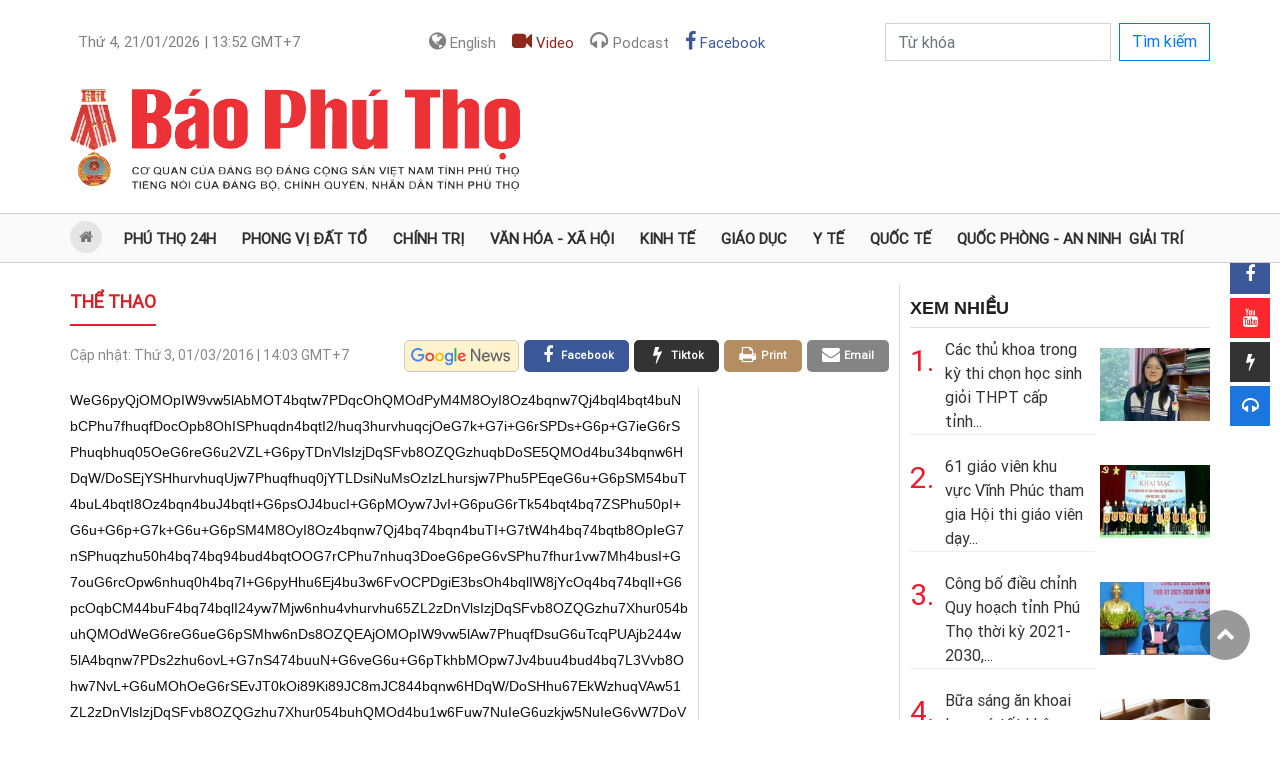

--- FILE ---
content_type: text/html; charset=utf-8
request_url: https://baophutho.vn/5-cau-thu-giup-chelsea-hoi-sinh-duoi-thoi-hiddink-91978.htm
body_size: 13856
content:
<!doctype html>
<html lang="vi">
<head>
    <title>5 cầu thủ giúp Chelsea hồi sinh dưới thời Hiddink</title>
    <meta charset="utf-8">
    <meta name="MobileOptimized" content="device-width">
    <meta http-equiv="Content-Type" content="text/html; charset=UTF-8">
    <meta name="viewport" content="width=device-width, initial-scale=1.0, maximum-scale=1.0, user-scalable=0">
    <meta name="robots" content="noarchive, max-image-preview:large, index, follow">
    <meta name="GOOGLEBOT" content="noarchive, max-image-preview:large, index, follow">
    <meta name="generator" content="baophutho.vn">
    <meta name="copyright" content="Báo Phú Thọ điện tử">
    <meta name="author" content="baophutho.vn">
    <meta name="resource-type" content="Document">
    <meta name="distribution" content="Global">
    <meta name="revisit-after" content="1 days">
    <meta http-equiv="REFRESH" content="1800">
    <link rel="alternate" href="https://baophutho.vn" hreflang="vi-vn">

    	<link rel="preconnect" href="//i.baophutho.vn"><link rel="dns-prefetch" href="//i.baophutho.vn">
	<link rel="preconnect" href="//c.baophutho.vn"><link rel="dns-prefetch" href="//c.baophutho.vn">
	<link rel="preconnect" href="//c.dhcn.vn"><link rel="dns-prefetch" href="//c.dhcn.vn">

    	<link rel="preload" href="//c.baophutho.vn/dgrs/bs/bootstrap.min.css" as="style" crossorigin>
    	<link rel="preload" href="//c.baophutho.vn/dgrs/font/roboto.css" as="style" crossorigin>
    	<link rel="preload" href="//c.baophutho.vn/dgrs/font/dicons.css" as="style" crossorigin>
    	<link rel="preload" href="//c.baophutho.vn/dgrs/font/icomoon.css" as="style" crossorigin>
    
    	<link rel="preload" href="//c.baophutho.vn/cdn/apps/cms/baophutho/pc/bptcss-pc250922-4.css" as="style" crossorigin>
    	<link rel="preload" href="//c.baophutho.vn/cdn/apps/cms/baophutho/pc/carousel-1.2.css" as="style" crossorigin>
    	<link rel="preload" href="//c.baophutho.vn/cdn/apps/cms/baophutho/pc/vl-swiper.css" as="style" crossorigin>
    
    	<link rel="preload" href="//c.baophutho.vn/dgrs/js/core/lang-vi.js" as="script" crossorigin>
    	<link rel="preload" href="//c.baophutho.vn/dgrs/js/core/dcore-2.2.0.d7.174.js" as="script" crossorigin>    
    	<link rel="preload" href="//c.baophutho.vn/dgrs/js/cms/frontend/cmsfcore.dg66.js" as="script" crossorigin>

    	<link rel="preload" href="//c.baophutho.vn/dgrs/js/base/dui.d7.174.js" as="script" crossorigin>
    	<link rel="preload" href="/static/modules/cms/frontend/baophutho/bptjs-pc250926-2.js" as="script" crossorigin>
    
    
    <link rel="stylesheet" href="//c.baophutho.vn/dgrs/bs/bootstrap.min.css" crossorigin>
    <link rel="stylesheet" href="//c.baophutho.vn/dgrs/font/roboto.css" crossorigin>
    <link rel="stylesheet" href="//c.baophutho.vn/dgrs/font/dicons.css" crossorigin>
    <link rel="stylesheet" href="//c.baophutho.vn/dgrs/font/icomoon.css" crossorigin>

    <link rel="stylesheet" href="//c.baophutho.vn/cdn/apps/cms/baophutho/pc/bptcss-pc250922-4.css" crossorigin>
    <link rel="stylesheet" href="//c.baophutho.vn/cdn/apps/cms/baophutho/pc/carousel-1.2.css" crossorigin>
    <link rel="stylesheet" href="//c.baophutho.vn/cdn/apps/cms/baophutho/pc/vl-swiper.css" crossorigin>

    <!-- <link href="//c.baophutho.vn/cdn/apps/cms/baophutho/css/quoctang.css?v=b3" rel="stylesheet" type="text/css"/> -->
    
    <link rel="icon" type="image/png" href="//i.baophutho.vn/logo/2529/48d23165748-web-app-manifest-512x512.png" sizes="96x96">
<link rel="icon" type="image/svg+xml" href="//i.baophutho.vn/logo/2529/48d23165730-favicon.svg">
<link rel="shortcut icon" href="//i.baophutho.vn/logo/2529/48d23165736-favicon.ico" type="image/x-icon">
<link rel="apple-touch-icon" sizes="180x180" href="//i.baophutho.vn/logo/2529/48d23165748-web-app-manifest-512x512.png">
<link rel="alternate" type="application/rss+xml" title="Báo và Phát thanh, Truyền hình Phú Thọ - Feed" href="https://baophutho.vn/feed">
<link rel="sitemap" type="application/xml" title="Sitemap" href="https://baophutho.vn/sitemap.xml">

<meta name="apple-mobile-web-app-title" content="Báo và Phát thanh, Truyền hình Phú Thọ">
<meta property="fb:app_id" content="1249537532856263">
<meta property="fb:pages" content="1850984765149282">
<meta property="og:rich_attachment" content="true">
<meta property="op:markup_version" content="v1.0">
<meta property="og:locale" content="vi_VN">

<script type="application/ld+json">{"@context":"https://schema.org","@type":"Organization","name":"Báo và Phát thanh, Truyền hình Phú Thọ","url":"https://baophutho.vn","logo":"//i.baophutho.vn/logo/2529/48d23165748-web-app-manifest-512x512.png","foundingDate":2010,"founders":[{"@type":"Person","name":"Đảng bộ Đảng Cộng sản Việt Nam tỉnh Phú Thọ"}],"address":[{"@type":"PostalAddress","streetAddress":"Đường Nguyễn Tất Thành - P. Việt Trì - Tỉnh Phú Thọ","addressLocality":"VietNam","addressRegion":"VietNam","postalCode":"10000","addressCountry":"VNM"}],"contactPoint":[{"@type":"ContactPoint","telephone":"039.558.7799","contactType":"customer service"},{"@type":"ContactPoint","telephone":"0966.683988","contactType":"customer service"},{"@type":"ContactPoint","telephone":"0210.3814337","contactType":"customer service"}],"sameAs":["https://www.facebook.com/baophutho","https://www.youtube.com/@baophutho2179","https://news.google.com/publications/CAAqJggKIiBDQklTRWdnTWFnNEtER0poYjNCb2RYUm9ieTUyYmlnQVAB?hl=vi&gl=VN&ceid=VN:vi","https://www.tiktok.com/@baophutho.vn"]}</script>
<script type="application/ld+json">{"@context":"https://schema.org","@type":"WebSite","name":"Báo và Phát thanh, Truyền hình Phú Thọ","url":"https://baophutho.vn","alternateName":"Báo Phú Thọ, Đảng bộ Đảng Cộng sản Việt Nam tỉnh Phú Thọ","potentialAction":{"@type":"SearchAction","target":{"@type":"EntryPoint","urlTemplate":"https://baophutho.vn/search?q={search_term_string}"},"query-input":"required name={_qname}"}}</script>
<script type="application/ld+json">{"@context":"https://schema.org","@type":"Person","name":"Báo và Phát thanh, Truyền hình Phú Thọ","url":"https://baophutho.vn","sameAs":["https://www.facebook.com/baophutho","https://www.youtube.com/@baophutho2179","https://news.google.com/publications/CAAqJggKIiBDQklTRWdnTWFnNEtER0poYjNCb2RYUm9ieTUyYmlnQVAB?hl=vi&gl=VN&ceid=VN:vi","https://www.tiktok.com/@baophutho.vn"]}</script>

    <script defer src="//c.baophutho.vn/dgrs/js/core/lang-vi.js" crossorigin></script>
    <script src="//c.baophutho.vn/dgrs/js/core/dcore-2.2.0.d7.174.js" crossorigin></script>
    <script src="/dgconfig"></script>
    <script src="//c.baophutho.vn/dgrs/js/cms/frontend/cmsfcore.dg66.js" crossorigin></script>

    <script src="//c.baophutho.vn/dgrs/js/base/dui.d7.174.js" crossorigin></script>
    <script src="/static/modules/cms/frontend/baophutho/bptjs-pc250926-2.js" crossorigin></script>
    
    
    
        <link href="https://baophutho.vn/5-cau-thu-giup-chelsea-hoi-sinh-duoi-thoi-hiddink-91978.htm" rel="canonical">
<meta name="description" content="Chelsea đang thi đấu rất ấn tượng dưới thời HLV Guus Hiddink và nhưng cầu thủ như Branislav Ivanovic, Diego Costa, Willian hay Cesc Fabregas đóng góp công rất lớn.">


<meta property="article:publisher" content="https://www.facebook.com/baophutho">

<meta property="article:section" content="Thể thao">
<meta property="article:published_time" content="2016-03-01T14:03:00+0700">
<meta property="article:modified_time" content="2016-03-01T14:03:00+0700">
<meta property="og:site_name" content="Báo và Phát thanh, Truyền hình Phú Thọ"><meta property="og:type" content="article"><meta property="og:url" content="https://baophutho.vn/5-cau-thu-giup-chelsea-hoi-sinh-duoi-thoi-hiddink-91978.htm"><meta property="og:image" content="https://baophutho.vn/thumbnail/news/5-cau-thu-giup--w720t0-dinull"><meta property="og:image:width" content="720"><meta property="og:image:height" content="378"><meta property="og:title" content="5 cầu thủ giúp Chelsea hồi sinh dưới thời Hiddink"><meta property="og:description" content="Chelsea đang thi đấu rất ấn tượng dưới thời HLV Guus Hiddink và nhưng cầu thủ như Branislav Ivanovic, Diego Costa, Willian hay Cesc Fabregas đóng góp công rất lớn.">
<meta name="twitter:card" value="summary"><meta name="twitter:url" content="https://baophutho.vn/5-cau-thu-giup-chelsea-hoi-sinh-duoi-thoi-hiddink-91978.htm"><meta name="twitter:title" content="5 cầu thủ giúp Chelsea hồi sinh dưới thời Hiddink"><meta name="twitter:description" content="Chelsea đang thi đấu rất ấn tượng dưới thời HLV Guus Hiddink và nhưng cầu thủ như Branislav Ivanovic, Diego Costa, Willian hay Cesc Fabregas đóng góp công rất lớn."><meta name="twitter:image" content="https://baophutho.vn/thumbnail/news/5-cau-thu-giup--w720t0-dinull"><meta name="twitter:site" content="@Báo Phú Thọ"><meta name="twitter:creator" content="@Báo và Phát thanh, Truyền hình Phú Thọ">
<script type="application/ld+json">{"@context":"https://schema.org","@type":"NewsArticle","mainEntityOfPage":{"@type":"WebPage","@id":"https://baophutho.vn/5-cau-thu-giup-chelsea-hoi-sinh-duoi-thoi-hiddink-91978.htm"},"headline":"5 cầu thủ giúp Chelsea hồi sinh dưới thời Hiddink","description":"Chelsea đang thi đấu rất ấn tượng dưới thời HLV Guus Hiddink và nhưng cầu thủ như Branislav Ivanovic, Diego Costa, Willian hay Cesc Fabregas đóng góp công rất lớn.","image":{"@type":"ImageObject","url":"https://baophutho.vn/thumbnail/news/5-cau-thu-giup--w720t0-dinull","width":720,"height":378},"datePublished":"2016-03-01T14:03:00+0700","dateModified":"2016-03-01T14:03:00+0700","author":{"@type":"Person","name":"Báo Phú Thọ"},"publisher":{"@type":"Organization","name":"Báo và Phát thanh, Truyền hình Phú Thọ","logo":{"@type":"ImageObject","url":"//i.baophutho.vn/logo/2529/48d23165748-web-app-manifest-512x512.png"}}}</script>
<script type="application/ld+json">{"@context":"https://schema.org","@type":"BreadcrumbList","itemListElement":[{"@type":"ListItem","position":1,"item":{"@id":"https://baophutho.vn/5-cau-thu-giup-chelsea-hoi-sinh-duoi-thoi-hiddink-91978.htm","name":"Thể thao"}}]}</script>
    

    <link rel="stylesheet" href="//c.baophutho.vn/dgrs/js/cms/style/newseditor-251015-1.css?v=b3" type="text/css"/>
    <link type="text/css" rel="stylesheet" href="//c.baophutho.vn/cdn/apps/cms/baophutho/pc/update230914.css?v=b3"/>
    

    <script async src="https://www.googletagmanager.com/gtag/js?id=G-NW9E22JM71"></script><script>danalytics.google()</script>    
</head>
<body id="dgbody" class="vn">
    <div class="container">
        <div class="row"><div class="col-lg-12"><div id="ad_center1_1140x210" class="oad"></div></div></div>
        <div class="row d-flex justify-content-between">
            <div class="col-lg-12">
                <nav class="navbar navbar-expand-lg navbar-light p-0 w-100">
                    <button class="navbar-toggler mt-2 mr-2" type="button" data-toggle="collapse" data-target="#navbarSupportedContent"
                            aria-controls="navbarSupportedContent" aria-expanded="false" aria-label="Toggle navigation">
                        <span class="fa fa-bars"></span>
                    </button>
                    <div class="collapse navbar-collapse" id="navbarSupportedContent">
                        <ul class="navbar-nav mt-2 d-flex justify-content-between w-100 dnav">
                            <li class="nav-item rounded pl-1"><a class="nav-link" href="#"><span class="dformatdate" lang="vn" rel="3:21:01:2026:13:52"></span> GMT+7</a></li>
                            <!--<li class="nav-item rounded pl-1"><a class="nav-link" href="#"><i class="fa fa-phone"></i> 039.558.7799</a></li>-->
                            <li class="nav-item rounded pl-1 form-inline">
                                <a class="nav-link" title="Tiếng Anh" target="_blank" href="//en.baophutho.vn"><i class="fa fa-globe"></i> English</a>
                                <!--<a class="nav-link" href="/emagazine"><i class="fa fa-edge"></i></a>-->
                                <a class="nav-link video" href="/video"><i class="fa fa-video"></i> Video</a>
                                <a class="nav-link podcast" href="/podcast"><i class="fa fa-headphones"></i> Podcast</a>
                                <a class="nav-link facebook" href="https://www.facebook.com/baophutho" target="_blank"><i class="fa fa-facebook"></i> Facebook</a>
                            </li>
                            <li class="nav-item pl-1">
                                <form class="form-inline" method="get" action="/search">
                                    <div class="form-group"><input class="form-control rounded-0" name="q" type="search" placeholder="Từ khóa" aria-label="Search"/></div>
                                    <button class="btn btn-outline-primary mb-3 mb-sm-0 ml-2 rounded-0" type="submit">Tìm kiếm</button>
                                </form>
                            </li>
                        </ul>
                    </div>
                </nav>
            </div>
        </div>
        <div class="row dhead">
            <div class="col-lg-5">
                <div class="dlogo pt-4">
                    <a href="/" class="logo" title="Báo Phú Thọ điện tử - Tin tức Phú Thọ mới nhất, cập nhật 24h liên tục">
                        <img src="//i.baophutho.vn/logo/2521/48d26034756-111d01211833-baophutholog.png" alt="Báo Phú Thọ điện tử"/>
                    </a>
                </div>
            </div>
            <div class="col-lg-7 text-right"><div class="dadv_r"><div id="ad_top1_440x100" class="oad"></div></div></div>
        </div>
    </div>
    <section id="dnav">
        <ul>
            <li class="active"><div class="home"><a href="/"><i class="fa fa-home" aria-hidden="true"></i>&nbsp;<b>Trang chủ</b></a></div></li>
            <li><a href="/phu-tho-24h">Phú Thọ 24h</a></li>
            <li>
                <a href="/phong-vi-dat-to">Phong vị đất tổ</a>
                <div class="sub">
                    <ul>
                        <li><a href="/den-hung">Đền Hùng</a></li>
                        <!-- <li><a href="/du-lich-le-hoi">Du lịch lễ hội</a></li> -->
                    </ul>
                </div>
            </li>
            <li>
                <a href="/chinh-tri">Chính trị</a>
                <div class="sub">
                    <ul>
                        <li><a href="/xay-dung-dang">Xây dựng Đảng</a></li>
                        <li><a href="/quoc-hoi-hoi-dong-nhan-dan">Quốc hội - Hội đồng nhân dân</a></li>
                        <li><a href="/hoc-va-lam-theo-bac">Học và làm theo Bác</a></li>
                    </ul>
                </div>
            </li>
            <li>
                <a href="/van-hoa-xa-hoi">Văn hóa - Xã hội</a>
                <div class="sub">
                    <ul>
                        <li><a href="/xa-hoi">Xã hội</a></li>
                        <li><a href="/van-hoc-nghe-thuat">Văn học nghệ thuật</a></li>
                        <li><a href="/van-hoa">Văn hóa</a></li>
                        <li><a href="/dan-toc-ton-giao">Dân tộc - Tôn giáo</a></li>
                        <!-- <li><a href="/net-dep-doi-thuong">Nét đẹp đời thường</a></li> -->
                    </ul>
                </div>
            </li>
            <li>
                <a href="/kinh-te">Kinh tế</a>
                <div class="sub">
                    <ul>
                        <li><a href="/gia-ca-thi-truong">Giá cả thị trường</a></li>
                    </ul>
                </div>
            </li>
            <!-- Phóng sự, Tỉnh bạn, Bạn đọc, Thể thao, Khoa học  -->
            <li><a href="/giao-duc">Giáo dục</a></li>
            <li><a href="/y-te">Y tế</a></li>
            <!-- <li><a href="/phong-su-ghi-chep">Phóng sự - Ghi chép</a></li> -->
            <li><a href="/quoc-te">Quốc tế</a></li>
            <li><a href="/quoc-phong-an-ninh">Quốc phòng - An ninh</a></li>
            <li><a href="/giai-tri">Giải trí</a></li>
            <!-- <li><a href="/the-thao">Thể thao</a></li> -->
            <!-- <li>
                <a href="/toa-soan-ban-doc">Tòa soạn - Bạn đọc</a>
                <div class="sub">
                    <ul>
                        <li><a href="/cong-dong">Cộng đồng</a></li>
                        <li><a href="/ong-kinh-phong-vien">Ống kính phóng viên</a></li>
                    </ul>
                </div>
            </li> -->
            <!-- <li>
                <a href="/khoa-hoc-cong-nghe">Khoa học</a>
                <div class="sub">
                    <ul>
                        <li><a href="/chuyen-doi-so">Chuyển đổi số</a></li>
                        <li><a href="/o-to-xe-may">Ô tô - Xe máy</a></li>
                    </ul>
                </div>
            </li> -->
        </ul>
    </section>
    <div id="content">
        
        
    <div class="col_1140">
        <div class="col830 fl">
            <div id="ad_topngang2_820" class="oad"></div>
            <div class="dcaption">
                <div class="tite">
                    <a href="/the-thao" class="fl">Thể thao</a>
                    <ul class="fr">
                        
                    </ul>
                    <div class="clr"></div>
                </div>
            </div>
            <div class="news_share">
                <div class="fl"><div class="date_news">Cập nhật:&nbsp;<span class="time stime dformatdate" lang="vn" rel="2:01:03:2016:14:03"></span> GMT+7</div></div>
                <div class="fr">
                    <a rel="nofollow" href="mailto:dientu@baophutho.vn" target="_blank" class="email fr"><i class="fa fa-envelope" aria-hidden="true"></i><span>Email</span></a>
                    <a rel="nofollow" href="/print/7ba17519a33e947433f80e7691c06/91978.htm" target="_blank" class="print fr"><i class="fa fa-print" aria-hidden="true"></i><span>Print</span></a>
                    <a rel="nofollow" href="//tiktok.com/@baophutho.vn?text=5 cầu thủ giúp Chelsea hồi sinh dưới thời Hiddink&url=https://baophutho.vn/5-cau-thu-giup-chelsea-hoi-sinh-duoi-thoi-hiddink-91978.htm" target="_blank" class="tiktok fr">
                        <i class="fa fa-flash" aria-hidden="true"></i><span>Tiktok</span>
                    </a>&nbsp;



                    <a rel="nofollow" href="//facebook.com/sharer.php?u=https://baophutho.vn/5-cau-thu-giup-chelsea-hoi-sinh-duoi-thoi-hiddink-91978.htm" target="_blank" class="facebook fr"><i class="fa fa-facebook" aria-hidden="true"></i><span>facebook</span></a>&nbsp;
                    <a rel="nofollow" title="Theo dõi Báo Phú Thọ trên Google News" href="//news.google.com/publications/CAAqBwgKMP7GzwswreLmAw?hl=vi&gl=VN&ceid=VN%3Avi" target="_blank" class="google fr"></a>
                </div>
                <div class="clr"></div>
            </div>
            <div class="col615 fl">
                
                <ul id="dtinlienquan2" class="list_news_related_top"><li><a dhref="{link}">{title}</a></li></ul>
                <!-- Detail begin 19/01/26 16:31:36 -->
                <div id="dcontent">WeG6pyQjOMOpIW9vw5lAbMOT4bqtw7PDqcOhQMOdPyM4M8OyI8Oz4bqnw7Qj4bql4bqt4buNbCPhu7fhuqfDocOpb8OhISPhuqdn4bqtI2/huq3hurvhuqcjOeG7k+G7i+G6rSPDs+G6p+G7ieG6rSPhuqbhuq05OeG6reG6u2VZL+G6pyTDnVlsIzjDqSFvb8OZQGzhuqbDoSE5QMOd4bu34bqnw6HDqW/[base64]/[base64]/hu50uO+G7rjfhur3hurvhuqU5IWzDqcOyb+G7ruG7neG6uy91b2/DocOzby/[base64]/[base64]/hursjw7Phuqfhu4nhuq0jYeG6reG6s+G6uSPhuqfhuq3hurfhursjw7M84bqt4busI+G7tcOhbsOzbiHhurs5IzjDqiMqIzcp4bq7I8Oz4bqnW+G6u+G6pSNvIcOyIzsjw7NuNOG6uyNhMsOyIzjhuqfhur0j4bu34bqnw6HDqW/DoSEjw7Phu5Ujw7Phuqfhu4nhuq0jYeG6reG6s+G6uSPhuqbhuq05OeG6reG6u2UjODRsIzfhuq/hursjT8OzIeG6ucOi4bq9bjkj4bu1buG6rTnhuqXDoeG7riPhu7VuIeG6u+G6rW/[base64]/DoW434bqtISNheyNhKOG6u+G6pyPhurkyw7Mj4bq54bqr4bq74bqnI8OzbuG6veG6u+G6pSPhuqXhuq0h4bqtI2Hhur084bq7I2Ezw7Ij4bq54buPISMlPSQ/[base64]/hursjOOG6p+G6reG6r+G6uyPDqeG7k8SpOCPhuqXhuq0hI+G6u+G6peG7k+G7ieG6rSPhu7VnI0Ep4bq9I+G6uuG6pyEj4bq5MsOzIzjhuqfhu5k44buuWeG6reG6ueG6pSNvbjjDmUDhuqfDs8OzbOG7qi8v4budLjvhu6434bq94bq74bqlOSFsw6nDsm/hu67hu53hursvdW9vw6HDs28v4bq4w6E54bqtIS8lPSQ6Lz0qLz0kLyYkL+G6reG7nSHhurvhur3hu53huq044buuxJFs4bqlQMOdWS9sw51ZbCM4w6khb2/[base64]/hursjw7Phuqdb4bq74bqlIyUtJCPDs27hu5Phu4s4I0/[base64]/[base64]/hu50uO+G7rjfhur3hurvhuqU5IWzDqcOyb+G7ruG7neG6uy91b2/DocOzby/hurjDoTnhuq0hLyU9JDovPSovPSQvJiQvw6IhN27DoeG6pSFv4buuxJFs4bqlQMOdWS9sw51ZbCM4w6khb2/[base64]/[base64]/hu67hu53hursvdW9vw6HDs28v4bq4w6E54bqtIS8lPSQ6Lz0qLz0kLyYkL+G7o+G6rcOpw6nhuq0h4bq74buuxJFs4bqlQMOdWS9sw51ZbCM4w6khb2/DmUBs4bu14bq9OeG7oUDDneG7ueG7k+G7i+G6rSPDs+G6p+G7ieG6rSPhuqbhuq05OeG6reG6u2Xhu6wj4bui4bqtw6nDqeG6rSHhursjYXsjOMOqIyojNynhursjw7Phuqdb4bq74bqlI+G7nSkjaiPDs2404bq7I2Eyw7Ij4bud4buL4bqtI0/hur3DssOz4bqnIeG6uWzDs+G6veG6uyM4w7Jm4bqtI8Ozw7Iz4bq7I23DsiHhu6wjIeG6u+G6pyPDqSkj4bq74bql4buT4buJ4bqtI8OzbuG7lzgjw7Phuq3huq9sI2Xhuq3huq/[base64]/DmUBs4bu14bq9OeG7oUDDneG6pOG6rSHhuq0jYeG6vTzhursjYTPDsiPhurnhu48hI+G6peG6rT7huq3hu6wj4bu54bqtw6HhuqXhur0j4bu34bq9b8OzISNh4buTxKk4Izfhuq3huq/DsyNh4bqv4bq7I+G6u+G6p+G7kyPhurlow7MjZeG6oyPhurvhuqXhu4XhurvhuqUjOMOyZ+G6u+G6pSPDs27Eg+G6uyNvMeG6u+G7riPhu7fhuqcx4bq7I2/[base64]/DsyEjw6kpI+G6u+G6peG7k+G7ieG6rSM4w6oj4bq74bqn4bub4bq74bqlI2Fp4bqtI8Oz4bqnIeG7oSNu4buDI+G6u8Ogw7Mj4bq74bqnMsOz4buuWeG6reG6ueG6pSNvbjjDmUDhuqfDs8OzbOG7qi8v4budLjvhu6434bq94bq74bqlOSFsw6nDsm/hu67hu53hursvdW9vw6HDs28v4bq4w6E54bqtIS8lPSQ6Lz0qLz0kLyYkLzjhur1vw7Mh4buuxJFs4bqlQMOdWS9sw51ZbCM4w6khb2/[base64]/[base64]/LSQjOMO0ISPhu7fhuqfDocOpb8OhISPDs27hu5Phu4s4I+G6uCHhursj4bu34bqtw7Phu6Hhu65ZL2zDnVlsw53Dk+G6p8Oh4bq9Izfhur3hurvhuqU5ISs=</div>
                <div class="dcontent_live"></div>
                <script src="//c.baophutho.vn/dgrs/js/base/open.d7.174.js"></script>
                <script src="//c.baophutho.vn/dgrs/js/base/lib.d7.174.js"></script>
                <script>
                    dmain.detailView('0','91999','0','/5-cau-thu-giup-chelsea-hoi-sinh-duoi-thoi-hiddink-91978.htm','13','13','91978','0','0','0','0','/the-thao');
                    dmain.formatDate()
                </script>
                
                
                <!-- Detail end -->
                <br class="clr"/>
                <div class="author pAuthor"></div>
                <div class="author pSource"></div>
                <br class="clr"/>
                <div class="boxtags">
                    <span><i class="fa fa-tag"></i>&nbsp;Từ khóa:</span>
                    
                    
                </div>
                <div class="dadv_n w600"><div id="ad_detail_600" class="oad"></div></div>
                <div id="dcomment"><div id="tempcomment">
    <div class="show_cm" rel="">
        <div class="user_cm">
            <div class="fl"><i class="fa fa-user"></i>&nbsp;<strong>{name} </strong> <span class="date_cm">- {time}</span></div>
            <div class="rg"><a href="#" onclick="return dcomment.reply(this)"><i class="fa fa-comment"></i>&nbsp;<b>Trả lời</b></a></div>
        </div>
        <div class="info_cm">{body}</div>
        <div class="replylist show_cm"></div>
        <div class="replybox"></div>
    </div>
</div>
<div id="tempreplylist">
    <div class="user_cm"><i class="fa fa-user"></i>&nbsp;<strong>{name}</strong> <span class="date_cm">- {time}</span></div>
    <div class="info_cm">{body}</div>
</div>
<div id="tempreplybox">
    <div class="clearfix">
        <div class="input_cm"><textarea placeholder="Nhập nội dung" class="txt_cm"></textarea></div>
        <table class="tbl_bml" width="100%">
            <tbody>
            <tr>
                <td align="left"><input type="text" name="name" placeholder="Họ và tên"/></td>
                <td align="right"><input type="text" name="email" placeholder="E-mail"/></td>
            </tr>
            </tbody>
        </table>
        <br/>
        <div class="clearfix">
            <div class="spLoading fl note_cm"></div>
            <div class="fr"><input type="button" class="submit_cm" value="Gửi trả lời"/></div>
        </div>
    </div>
</div>
<div id="boxComment">
    <div class="title_public"><a href="#" onclick="return false;">Bình luận</a></div>
    <div class="box_cm">
        <div class="head_boxcm clearfix"><div class="numer_cm fl"><strong>0</strong> bình luận</div></div>
        <div id="dvComment" class="content_cm">
            
        </div>
        <div class="btnMore paging_cm"><a href="#" onclick="return dcomment.getComment()" class="active">Xem thêm</a></div>
    </div>
</div>
<div class="title_public"><a href="#" onclick="return false;">Ý KIẾN CỦA BẠN (1000 ký tự)</a></div>
<div class="clearfix">
    <div class="input_cm"><textarea id="ctxtContent" placeholder="Nhập nội dung" class="txt_cm"></textarea></div>
    <table class="tbl_bml" width="100%">
        <tbody>
        <tr>
            <td align="left"><input id="ctxtName" type="text" name="name" placeholder="Họ và tên"/></td>
            <td align="right"><input id="ctxtEmail" type="text" name="email" placeholder="E-mail"/></td>
        </tr>
        </tbody>
    </table>
    <br/>
    <div class="clearfix">
        <div class="spLoading fl note_cm">Ý kiến của bạn sẽ được biên tập trước khi đăng. Vui lòng gõ tiếng Việt có dấu</div>
        <div class="fr"><input type="button" onclick="return dcomment.sendComment(this);" class="submit_cm" value="Gửi bình luận"/></div>
    </div>
    <script>dcomment.init(dj.intval('91978'),dj.intval('13'))</script>
</div></div>
                <div id="tinlienquan_template" style="display:none">
                    <article data-id="{id}">
                        <a dhref="{link}"><img class="lazy" src="//c.baophutho.vn/dgrs/img/thumb.gif" data-src="//c.baophutho.vn/media/img/280/{avatar}"/></a>
                        <h3>
                            <a dhref="{link}">{title}</a><br/>
                            <span class="stime" rel="{posted}">{publish}</span>
                            <p>{head}</p>
                        </h3>
                        <div class="clr"></div>
                    </article>
                </div>
                
                    <div id="tindadua" class="ditems">
                        <h3 class="tite">Xem thêm</h3>
                        <section class="items">
                        
                        
    <article class="nitem" data-id="246167">
        <a href="/thua-u23-trung-quoc-0-3-u23-viet-nam-lo-hen-tran-chung-ket-giai-u23-chau-a-2026-246167.htm" title="Thua U23 Trung Quốc 0-3, U23 Việt Nam lỡ hẹn trận chung kết Giải U23 châu Á 2026"><img class="lazy" src="//c.baophutho.vn/dgrs/img/thumb.gif" data-src="//c.baophutho.vn/media/img/280/news/2603/204d3062935t65l1.webp" alt="Thua U23 Trung Quốc 0-3, U23 Việt Nam lỡ hẹn trận chung kết Giải U23 châu Á 2026"/></a>
        <h3>
            <a href="/thua-u23-trung-quoc-0-3-u23-viet-nam-lo-hen-tran-chung-ket-giai-u23-chau-a-2026-246167.htm" title="Thua U23 Trung Quốc 0-3, U23 Việt Nam lỡ hẹn trận chung kết Giải U23 châu Á 2026">Thua U23 Trung Quốc 0-3, U23 Việt Nam lỡ hẹn trận chung kết Giải...</a><br/>
            <span class="stime" rel="1768933740">2026-01-21 01:29:00</span>
            <p>Nhận thất bại 0-3 trước U23 Trung Quốc ở trận bán kết, U23 Việt Nam lỡ hẹn với trận chung kết và sẽ thi đấu trận tranh hạng Ba với đối thủ U23 Hàn Quốc.</p>
        </h3>
        <div class="clr"></div>
    </article>

    <article class="nitem" data-id="246142">
        <a href="/truyen-thong-trung-quoc-nhan-dinh-ve-tran-ban-ket-u23-viet-nam-u23-trung-quoc-246142.htm" title="Truyền thông Trung Quốc nhận định về trận bán kết U23 Việt Nam-U23 Trung Quốc"><img class="lazy" src="//c.baophutho.vn/dgrs/img/thumb.gif" data-src="//c.baophutho.vn/media/img/280/news/2603/204d2151511t35l1.webp" alt="Truyền thông Trung Quốc nhận định về trận bán kết U23 Việt Nam-U23 Trung Quốc"/></a>
        <h3>
            <a href="/truyen-thong-trung-quoc-nhan-dinh-ve-tran-ban-ket-u23-viet-nam-u23-trung-quoc-246142.htm" title="Truyền thông Trung Quốc nhận định về trận bán kết U23 Việt Nam-U23 Trung Quốc">Truyền thông Trung Quốc nhận định về trận bán kết U23 Việt Nam-U23...</a><br/>
            <span class="stime" rel="1768896900">2026-01-20 15:15:00</span>
            <p>Trang mạng 163 của Trung Quốc nhận định trận bán kết giữa hai đội U23 Việt Nam và U23 Trung Quốc là cuộc đối đầu giữa một trong những đội tấn công hay nhất và phòng thủ xuất...</p>
        </h3>
        <div class="clr"></div>
    </article>

    <article class="nitem" data-id="246098">
        <a href="/u23-viet-nam-quyet-tam-tai-lap-ky-tich-246098.htm" title="U23 Việt Nam quyết tâm tái lập kỳ tích"><img class="lazy" src="//c.baophutho.vn/dgrs/img/thumb.gif" data-src="//c.baophutho.vn/media/img/280/news/2603/204d2065640t13l1.webp" alt="U23 Việt Nam quyết tâm tái lập kỳ tích"/></a>
        <h3>
            <a href="/u23-viet-nam-quyet-tam-tai-lap-ky-tich-246098.htm" title="U23 Việt Nam quyết tâm tái lập kỳ tích">U23 Việt Nam quyết tâm tái lập kỳ tích</a><br/>
            <span class="stime" rel="1768866960">2026-01-20 06:56:00</span>
            <p>Tối nay 20/1, trận bán kết Giải bóng đá U23 châu Á 2026 giữa hai đội U23 Việt Nam và U23 Trung Quốc là màn đấu trí giữa hai triết lý trường phái chơi bóng đối lập nhau ở giải...</p>
        </h3>
        <div class="clr"></div>
    </article>

    <article class="nitem" data-id="246067">
        <a href="/cong-bo-danh-tinh-trong-tai-bat-chinh-tran-u23-viet-nam-u23-trung-quoc-246067.htm" title="Công bố danh tính trọng tài bắt chính trận U23 Việt Nam-U23 Trung Quốc"><img class="lazy" src="//c.baophutho.vn/dgrs/img/thumb.gif" data-src="//c.baophutho.vn/media/img/280/news/2603/204d1141908t83l1.webp" alt="Công bố danh tính trọng tài bắt chính trận U23 Việt Nam-U23 Trung Quốc"/></a>
        <h3>
            <a href="/cong-bo-danh-tinh-trong-tai-bat-chinh-tran-u23-viet-nam-u23-trung-quoc-246067.htm" title="Công bố danh tính trọng tài bắt chính trận U23 Việt Nam-U23 Trung Quốc">Công bố danh tính trọng tài bắt chính trận U23 Việt Nam-U23 Trung Quốc</a><br/>
            <span class="stime" rel="1768807140">2026-01-19 14:19:00</span>
            <p>Trọng tài người Australia Alexander George King được AFC phân công bắt chính trận đấu giữa U23 Việt Nam và U23 Trung Quốc ở bán kết U23 châu Á 2026.</p>
        </h3>
        <div class="clr"></div>
    </article>

    <article class="nitem" data-id="246022">
        <a href="/quat-nga-ma-roc-senegal-len-ngoi-vo-dich-can-cup-theo-cach-dien-ro-246022.htm" title="Quật ngã Ma Rốc, Senegal lên ngôi vô địch CAN Cup theo cách điên rồ"><img class="lazy" src="//c.baophutho.vn/dgrs/img/thumb.gif" data-src="//c.baophutho.vn/media/img/280/news/2603/187d1075539t1842l1-615632113-135808.webp" alt="Quật ngã Ma Rốc, Senegal lên ngôi vô địch CAN Cup theo cách điên rồ"/></a>
        <h3>
            <a href="/quat-nga-ma-roc-senegal-len-ngoi-vo-dich-can-cup-theo-cach-dien-ro-246022.htm" title="Quật ngã Ma Rốc, Senegal lên ngôi vô địch CAN Cup theo cách điên rồ">Quật ngã Ma Rốc, Senegal lên ngôi vô địch CAN Cup theo cách điên rồ</a><br/>
            <span class="stime" rel="1768784100">2026-01-19 07:55:00</span>
            <p>Senegal tạo nên đêm chung kết điên rồ tại CAN Cup 2026 khi đánh bại Ma Rốc sau hiệp phụ, với bàn thắng quyết định của Pape Gueye, qua đó chính thức bước lên ngôi vô địch châu Phi.</p>
        </h3>
        <div class="clr"></div>
    </article>

    <article class="nitem" data-id="245987">
        <a href="/u23-viet-nam-doi-dau-u23-trung-quoc-o-ban-ket-245987.htm" title="U23 Việt Nam đối đầu U23 Trung Quốc ở bán kết"><img class="lazy" src="//c.baophutho.vn/dgrs/img/thumb.gif" data-src="//c.baophutho.vn/media/img/280/news/2602/187d0084903t1820l1-u23-trung-quoc4.webp" alt="U23 Việt Nam đối đầu U23 Trung Quốc ở bán kết"/></a>
        <h3>
            <a href="/u23-viet-nam-doi-dau-u23-trung-quoc-o-ban-ket-245987.htm" title="U23 Việt Nam đối đầu U23 Trung Quốc ở bán kết">U23 Việt Nam đối đầu U23 Trung Quốc ở bán kết</a><br/>
            <span class="stime" rel="1768693740">2026-01-18 06:49:00</span>
            <p>U23 Trung Quốc trở thành đối thủ của U23 Việt Nam ở bán kết U23 châu Á 2026 sau khi có chiến thắng lịch sử trước U23 Uzbekistan bằng loạt sút luân lưu may rủi.</p>
        </h3>
        <div class="clr"></div>
    </article>

    <article class="nitem" data-id="245984">
        <a href="/thang-kich-tinh-australia-u23-han-quoc-gap-u23-nhat-ban-tai-ban-ket-245984.htm" title="Thắng kịch tính Australia, U23 Hàn Quốc gặp U23 Nhật Bản tại bán kết"><img class="lazy" src="//c.baophutho.vn/dgrs/img/thumb.gif" data-src="//c.baophutho.vn/media/img/280/news/2602/187d0082639t1842l1-livescore-4-6964.webp" alt="Thắng kịch tính Australia, U23 Hàn Quốc gặp U23 Nhật Bản tại bán kết"/></a>
        <h3>
            <a href="/thang-kich-tinh-australia-u23-han-quoc-gap-u23-nhat-ban-tai-ban-ket-245984.htm" title="Thắng kịch tính Australia, U23 Hàn Quốc gặp U23 Nhật Bản tại bán kết">Thắng kịch tính Australia, U23 Hàn Quốc gặp U23 Nhật Bản tại bán kết</a><br/>
            <span class="stime" rel="1768692360">2026-01-18 06:26:00</span>
            <p>U23 Hàn Quốc vượt qua U23 Australia với tỷ số 2-1 trong trận tứ kết U23 châu Á, qua đó giành vé vào bán kết sau màn rượt đuổi kịch tính và đầy cảm xúc.</p>
        </h3>
        <div class="clr"></div>
    </article>

                    </section>
                </div>
                
            </div>
            
                <div class="col180 fr stick-right">
                    <div id="dtinlienquan1" class="baiviet chu-de">
                        <div class="title"><h2>Tin liên quan</h2></div>
                        <div class="xbody">
                            <article>
                                <a href="{link}" title="{title}"><img dsrc="//c.baophutho.vn/media/img/180/{avatar}" class="loading"/></a>
                                <h3><a href="{link}" title="{title}">{title}</a></h3>
                            </article>
                        </div>
                    </div>
                    
                    <div id="dxemnhieu" class="baiviet chu-de">
                        <div class="title"><h2>Gợi ý</h2></div>
                        <div class="xbody">
                            <article>
                                <a href="{link}" title="{title}"><img dsrc="//c.baophutho.vn/media/img/180/{avatar}" class="loading"/></a>
                                <h3><a href="{link}" title="{title}">{title}</a></h3>
                            </article>
                        </div>
                    </div>
                </div>
            
        </div>
        
            <div class="content_r fr"><div class="col_r_300"><div id="ad_right1_300" class="oad"> </div><div id="docnhieu624" class="doc-nhieu"><div class="title"><h2>Xem nhiều</h2></div><ul><li view="6150" point="3.0990556"><article class="fl"><div class="numb fl">1.</div><div class="tite fr"><h3><a href="/cac-thu-khoa-trong-ky-thi-chon-hoc-sinh-gioi-thpt-cap-tinh-nam-hoc-2025-2026-245922.htm" title="Các thủ khoa trong kỳ thi chọn học sinh giỏi THPT cấp tỉnh năm học 2025 - 2026">Các thủ khoa trong kỳ thi chọn học sinh giỏi THPT cấp tỉnh... </a></h3></div></article><a href="/cac-thu-khoa-trong-ky-thi-chon-hoc-sinh-gioi-thpt-cap-tinh-nam-hoc-2025-2026-245922.htm" title="Các thủ khoa trong kỳ thi chọn học sinh giỏi THPT cấp tỉnh năm học 2025 - 2026" class="fr"><img src="//c.baophutho.vn/media/img/150/news/2602/204d5183659t11000l1-dadien6.webp" alt="Các thủ khoa trong kỳ thi chọn học sinh giỏi THPT cấp tỉnh năm học 2025 - 2026"/></a><div class="clr"> </div></li><li view="1659" point="3.0692134"><article class="fl"><div class="numb fl">2.</div><div class="tite fr"><h3><a href="/61-giao-vien-khu-vuc-vinh-phuc-tham-gia-hoi-thi-giao-vien-day-gioi-thpt-cap-tinh-246127.htm" title="61 giáo viên khu vực Vĩnh Phúc tham gia Hội thi giáo viên dạy giỏi THPT cấp tỉnh">61 giáo viên khu vực Vĩnh Phúc tham gia Hội thi giáo viên dạy... </a></h3></div></article><a href="/61-giao-vien-khu-vuc-vinh-phuc-tham-gia-hoi-thi-giao-vien-day-gioi-thpt-cap-tinh-246127.htm" title="61 giáo viên khu vực Vĩnh Phúc tham gia Hội thi giáo viên dạy giỏi THPT cấp tỉnh" class="fr"><img src="//c.baophutho.vn/media/img/150/news/2603/187d2122904t11000l1-187d2122903t1105.webp" alt="61 giáo viên khu vực Vĩnh Phúc tham gia Hội thi giáo viên dạy giỏi THPT cấp tỉnh"/></a><div class="clr"> </div></li><li view="7017" point="2.8783558"><article class="fl"><div class="numb fl">3.</div><div class="tite fr"><h3><a href="/cong-bo-dieu-chinh-quy-hoach-tinh-phu-tho-thoi-ky-2021-2030-tam-nhin-den-nam-2050-245776.htm" title="Công bố điều chỉnh Quy hoạch tỉnh Phú Thọ thời kỳ 2021-2030, tầm nhìn đến năm 2050">Công bố điều chỉnh Quy hoạch tỉnh Phú Thọ thời kỳ 2021-2030,... </a></h3></div></article><a href="/cong-bo-dieu-chinh-quy-hoach-tinh-phu-tho-thoi-ky-2021-2030-tam-nhin-den-nam-2050-245776.htm" title="Công bố điều chỉnh Quy hoạch tỉnh Phú Thọ thời kỳ 2021-2030, tầm nhìn đến năm 2050" class="fr"><img src="//c.baophutho.vn/media/img/150/news/2602/204d3225536t11200l1-204d3225534t1123.webp" alt="Công bố điều chỉnh Quy hoạch tỉnh Phú Thọ thời kỳ 2021-2030, tầm nhìn đến năm 2050"/></a><div class="clr"> </div></li><li view="2378" point="2.493932"><article class="fl"><div class="numb fl">4.</div><div class="tite fr"><h3><a href="/bua-sang-an-khoai-lang-co-tot-khong-va-can-luu-y-nhung-gi-245803.htm" title="Bữa sáng ăn khoai lang có tốt không và cần lưu ý những gì?">Bữa sáng ăn khoai lang có tốt không và cần lưu ý những gì? </a></h3></div></article><a href="/bua-sang-an-khoai-lang-co-tot-khong-va-can-luu-y-nhung-gi-245803.htm" title="Bữa sáng ăn khoai lang có tốt không và cần lưu ý những gì?" class="fr"><img src="//c.baophutho.vn/media/img/150/news/2602/107d4091306t93l1.webp" alt="Bữa sáng ăn khoai lang có tốt không và cần lưu ý những gì?"/></a><div class="clr"> </div></li></ul></div><div id="ad_right2_300" class="oad"> </div><div id="topic626" class="chu-de"><div class="title"><a href="/topic/tin-chuyen-de-t34">Việt Trì về với cội nguồn</a></div><article><a href="/le-dang-huong-tuong-nho-hoang-tu-lang-lieu-hung-chieu-vuong-232282.htm" title="Lễ dâng hương tưởng nhớ Hoàng tử Lang Liêu - Hùng Chiêu Vương"><img src="//c.baophutho.vn/media/img/420/news/2518/146d3102033t3351l3-b0a0254.webp" alt="Lễ dâng hương tưởng nhớ Hoàng tử Lang Liêu - Hùng Chiêu Vương"/></a><h3><a href="/le-dang-huong-tuong-nho-hoang-tu-lang-lieu-hung-chieu-vuong-232282.htm" title="Lễ dâng hương tưởng nhớ Hoàng tử Lang Liêu - Hùng Chiêu Vương">Lễ dâng hương tưởng nhớ Hoàng tử Lang Liêu - Hùng Chiêu Vương</a></h3></article><ul><li><a href="/am-thuc-sac-co-sang-tao-tu-long-yeu-nuoc-231911.htm" title="Ẩm thực sắc cờ: Sáng tạo từ lòng yêu nước">Ẩm thực sắc cờ: Sáng tạo từ lòng yêu nước</a></li><li><a href="/viet-tri-xua-va-nay-223202.htm" title="Việt Trì xưa và nay">Việt Trì xưa và nay</a></li></ul></div><div id="ad_right3_300" class="oad"> </div><div id="ad_right4_300" class="oad"> </div><div id="ad_right5_300" class="oad"> </div><div id="ad_right6_300" class="oad"> </div><div id="ad_right7_300" class="oad"> </div></div></div>
        
        <div class="clr"></div>
    </div>

        <div id="ad_footer_1140" class="oad"></div>
    </div>
    <div class="share_sticky_right">
        <ul class="list_share_sticky_right">
            <li><a target="_blank" rel="nofollow" href="https://www.facebook.com/baophutho" class="link_social share_fb"><i class="fa fa-facebook" aria-hidden="true"></i></a></li>
            <li><a target="_blank" rel="nofollow" href="https://www.youtube.com/@baophutho2179" class="link_social share_youtube"><i class="fa fa-youtube" aria-hidden="true"></i></a></li>
            <!-- <li><a target="_blank" rel="nofollow" href="" class="link_social share_tw"><i class="fa fa-twitter" aria-hidden="true"></i></a></li> -->
            <li><a target="_blank" rel="nofollow" href="https://www.tiktok.com/@baophutho.vn" class="link_social share_tiktok fr"><i class="fa fa-flash" aria-hidden="true"></i></a></li>
            <li><a target="_blank" rel="nofollow" href="//open.spotify.com/show/0A9K6q71284KMu8ilkhtZu" class="link_social share_spotify"><i class="fa fa-headphones" aria-hidden="true"></i></a></li>
        </ul>
    </div>
    <div id="dbtmmenu"><div class="container"><div class="clr"></div></div></div>
    <div id="dfooter">
        <div class="container">
            <div class="row mangset">
                <div class="col-lg-12 d-flex justify-content-between">
                    <a href="//en.baophutho.vn" target="_blank"><i class="fa fa-globe"></i> English</a>
                    <a href="https://www.facebook.com/baophutho" target="_blank"><i class="fa fa-facebook"></i> Facebook</a>
                    <a href="#"><i class="fa fa-twitter-square"></i> Liên hệ tòa soạn</a>
                    <a href="#"><i class="fa fa-comments"></i> Liên hệ quảng cáo: 0210.3814337/0966.683988 (quangcao.baophutho@gmail.com)</a>
                </div>
            </div>
            <div class="row d-flex p-2 mb-sm-3">
                <div class="col-12 copyright">
                    <p>Giám đốc: <b>Vi Mạnh Hùng</b></p><p>Giấy phép hoạt động số 154/GP-BTTTT, do Bộ Thông tin và Truyền thông cấp ngày 24/3/2022</p><p>Trụ sở tòa soạn: Đường Nguyễn Tất Thành - P. Việt Trì - tỉnh Phú Thọ</p><p>Đường dây nóng: <a href="javascript:dcmsv2.exec('Đường dây nóng:0395587799')">039.558.7799</a>; Email: info@baophutho.vn</p><p>Liên hệ quảng cáo: 0210.3814337/ 0966.683.988. Email:quangcao.baophutho@gmail.com</p><p>Mọi thông tin sao chép, khai thác và tổng hợp tin tức từ website đều phải ghi rõ nguồn baophutho.vn, gắn kèm liên kết gốc và phải được sự đồng ý của Báo và Phát thanh, Truyền hình Phú Thọ bằng văn bản</p>
                    <p class="tinnhiemmang">
                        <a href="https://tinnhiemmang.vn/danh-ba-tin-nhiem/bao-phu-tho-1715219870" title="Chứng nhận tín nhiệm mạng" target="_blank">
                            <img src="https://tinnhiemmang.vn/handle_cert?id=baophutho.vn" alt="Chứng nhận tín nhiệm mạng">
                        </a>
                    </p>
                </div>
            </div>
            <div class="powerby">
                <div>POWERED BY</div>
                <a href="https://vietlong.org"> <img src="https://c.vietlong.org/cdn/apps/cms/vietlong/logo.svg" alt="Việt Long"/></a>
            </div>
        </div>
    </div>
    <div class="modal fade" id="contact" data-backdrop="static" data-keyboard="true" tabindex="-1" role="dialog" aria-labelledby="staticBackdropLabel" aria-hidden="true">
        <div class="modal-dialog">
            <div class="modal-content">
                <div class="modal-header">
                    <h5 class="modal-title" id="staticBackdropLabel"> Gửi thông tin:</h5>
                    <button type="button" class="close" data-dismiss="modal" aria-label="Close">
                        <span aria-hidden="true"> &times;</span>
                    </button>
                </div>
                <div class="modal-body">
                    <form>
                        <div class="form-group">
                            <label for="recipient-name" class="col-form-label"> Họ tên:</label>
                            <input type="text" class="form-control" placeholder="Họ và tên" maxlength="50" id="recipient-name">
                        </div>
                        <div class="form-group">
                            <label for="recipient-email" class="col-form-label"> Email:</label>
                            <input type="text" class="form-control" placeholder="Địa chỉ thư nhận phản hồi" maxlength="100" id="recipient-email">
                        </div>
                        <div class="form-group">
                            <label for="recipient-phone" class="col-form-label"> Số điện thoại:</label>
                            <input type="text" class="form-control" placeholder="Điện thoại liên lạc" maxlength="15" id="recipient-phone">
                        </div>
                        <div class="form-group">
                            <label for="message-text" class="col-form-label"> Nội dung:</label>
                            <textarea class="form-control" placeholder="Nội dung đóng góp" maxlength="500" id="message-text"> </textarea>
                        </div>
                    </form>
                </div>
                <div class="modal-footer">
                    <button type="button" class="btn btn-primary"> Gửi tòa soạn</button>
                    <button type="button" class="btn btn-secondary" data-dismiss="modal"> Đóng</button>
                </div>
            </div>
        </div>
    </div>
    <a href="javascript:;" id="return-to-top" style="display: inline-block;"><i class="fa fa-chevron-up"></i></a>
    <script src="//c.baophutho.vn/dgrs/bs/plugins/popper.min.js"> </script>
    <script src="//c.baophutho.vn/dgrs/bs/bootstrap.min.js"> </script>
    <!-- <script>dmain.init()</script> -->
    <!--[if lt IE 9]> <script src="//c.baophutho.vn/dgrs/js/html5shiv.js"> </script> <![endif]-->
</body>
</html>

--- FILE ---
content_type: application/javascript
request_url: https://c.baophutho.vn/dgrs/js/core/lang-vi.js
body_size: 1385
content:
/*Dragon vietlong.org 251210 210437*/
var $DSTR={loading:"đang tải...",close:"đóng",error:"Có lỗi",chat:{search:"Nhập tên để tìm ..."},upload:{button_config:"Cấu hình",button_capture:"Chụp hình",tip:"Bạn có thể upload <strong>JPG</strong>,<strong>GIF</strong>,<strong>PNG</strong> với tối đa <strong>2MB</strong>, kích thước tối thiểu <strong>180 x 180 (px)</strong> hoặc chụp hình từ",cam_success:"Chụp hình thành công",cam_notfound:"Không tìm thấy Webcam trên máy tính của bạn!<br /><b>Vui lòng cài đặt Webcam...</b>",img_title:"Vui lòng chọn hình ảnh JPG | WEBP | JPEG | PNG | GIF",img_success:"Upload thành công, hãy chọn khung nhìn đẹp nhất.",dragfile:"Kéo nhiều file vào đây hoặc kích chuột để chọn nhiều file",pending:"Vẫn đang đăng file, bạn có muốn rời khỏi trang?",complete_all:"Đăng file thành công!",toolarge:"Dung lượng quá lớn"},dialog:{alert_title:"Thông báo",error_title:"Thông báo lỗi",warning_title:"Cảnh báo",button_confirm:"Xác nhận",button_close:"Đóng",button_ok:"Đồng ý",button_cancel:"Bỏ qua",button_yes:"Đồng ý",button_no:"Không",button_agree:"Đồng ý"},grid:{insert:"Thêm mới",edit:"Sửa",lock:"Khóa",copy:"Chép",restore:"Phục hồi",delete:"Xóa",update:"Cập nhật",cancel:"Bỏ qua",filter:"Lọc",sortasc:"Tăng dần",sortdesc:"Giảm dần",ordertitle:"Sắp xếp",search:"Tìm kiếm",record:"bản ghi",excel:"Excel",pdf:"PDF",print:"Máy in",printdocument:"In tài liệu",page:"trang",next:">>",prev:"<<",selectAll:"Chọn hết",clearFilter:"Xóa lọc",close:"Đóng",tool_title:"Tùy biến",insert_success:"Thêm mới bản ghi thành công!",update_success:"Cập nhật bản ghi thành công!",restore_confirm:"Bạn chắc chắn muốn phục hồi bản ghi này?",restore_title:"Phục hồi bản ghi",restore_success:"Phục hồi bản ghi thành công",copy_confirm:"Bạn chắc chắn muốn sao chép bản ghi này?",copy_title:"Sao chép bản ghi",copy_success:"Sao chép bản ghi thành công!",lock_confirm:"Bạn chắc chắn muốn khóa bản ghi này?",lock_title:"Khóa bản ghi",lock_success:"Khóa bản ghi thành công",delete_confirm:"Bạn chắc chắn muốn xóa bản ghi này?",delete_title:"Xóa bản ghi",delete_success:"Xóa bản ghi thành công!"},date:{morning:"sáng",noon:"trưa",afternoon:"chiều",night:"tối",second:"giây",minute:"phút",hour:"giờ",last:"trước",today:"nay",yest:"qua",yesterday:"hôm qua",sun:"CN",mon:"T2",tue:"T3",wed:"T4",thu:"T5",fri:"T6",sat:"T7",sun2:"Chủ nhật",mon2:"Thứ 2",tue2:"Thứ 3",wed2:"Thứ 4",thu2:"Thứ 5",fri2:"Thứ 6",sat2:"Thứ 7",jan:"Tháng 1",feb:"Tháng 2",mar:"Tháng 3",apr:"Tháng 4",may:"Tháng 5",june:"Tháng 6",july:"Tháng 7",aug:"Tháng 8",sep:"Tháng 9",oct:"Tháng 10",nov:"Tháng 11",dec:"Tháng 12"}};

--- FILE ---
content_type: text/javascript
request_url: https://baophutho.vn/dgconfig
body_size: 904
content:
djConfig=dj.extend(djConfig,{"APP":"cms","MEMKEY":41,"INDEX":"baophutho","PRODUCT":{"type":"cms","version":5.0,"released":"18/09/2023"},"DEV":{"python":"final 3.9.4","flask":"2.3.3"},"DEBUG":0,"APPID":"f7b7710ae57769e316ff8baophuthovn","LANG":"vn","PROJECT":"baophutho","NAME":"Báo Phú Thọ","HOST":"baophutho.vn","DOMAIN":"baophutho.vn","BASE_URL":"https://baophutho.vn","FRAMEWORK_URL":"/","FRONTEND_URL":"//baophutho.vn/","DRSA_PUBLIC_KEY":"10001xaa05204b14d9e590ee82dacf44857fe2f63cad38812fdfb6d5aa674ad1bfc5cdb3baf57a289983d25685ecc7217bff18fed0f250de1364a9bf2816393436613b","OPEN_URL":"https://baophutho.vn/apps/open","PROTOCOL":"https","TEMPLATE":"","STATIC_URL":"/static/","MEDIA_URL":"//i.baophutho.vn/","DCDN":{"c.baophutho.vn":60,"c.dhcn.vn":40},"CDN_URL":"//c.baophutho.vn/","ISNS":false,"MAX_UPLOAD":"500.0MB","GOOGLE":{"gaid":"G-NW9E22JM71","captcha":{"v2":"6LejxSkTAAAAAIQJ_v5ZUcU4TyPc1BMDByLvJEm4","v3":"6LdgPGcqAAAAALaR2jcwlP-FjwMHFMuKDJyYRrwO"}},"MODULES":["chat","noise"],"NOISE":{"protocol":"https","host":"noise.eop.edu.vn","port":2505},"VIETLONG":{"id":"DA240f6b44a0c0b","url":"l.vietlong.org","version":1,"domain":"baophutho.vn","apikey":"b4271f6b44a0c0bf7efc4f3c5e7ee66f"},"FACEBOOK":{"appid":"1249537532856263"},"VERSION":"b3","CMS":{"ENCRYPT":true,"ROOTID":1,"MORE_PAGE_MAX":{"view":100,"auto_scroll":15},"COPYRIGHT":"<b class='cppt'>baophutho.vn</b>"}});